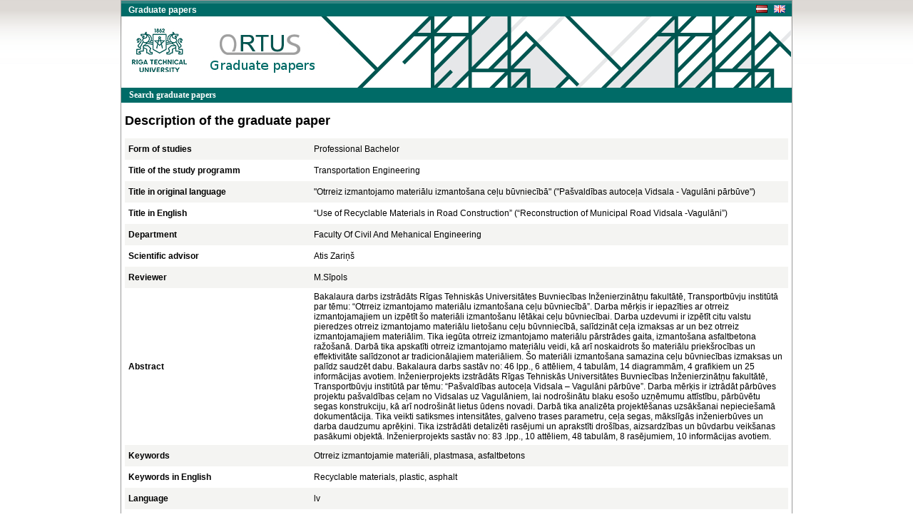

--- FILE ---
content_type: text/html; charset=UTF-8
request_url: https://nda.rtu.lv/en/view/23648
body_size: 7814
content:
<!DOCTYPE html>
<html>
    <head>
        <meta charset="UTF-8" />
        <title>“Use of Recyclable Materials in Road Construction” (“Reconstruction of Municipal Road Vidsala -Vagulāni”)</title>
        		<link rel="stylesheet" type="text/css" href="/bundles/public/css/main.css">
	<link rel="stylesheet" type="text/css" href="/bundles/public/css/simplemenu.css">

	
		
		<link rel="schema.DCTERMS" href="http://purl.org/dc/terms/" />
	    <link rel="schema.DC" href="http://purl.org/dc/elements/1.1/" />
	
		 
		<meta name="citation_title" content="“Use of Recyclable Materials in Road Construction” (“Reconstruction of Municipal Road Vidsala -Vagulāni”)"/>
		<meta name="DC.title" content="“Use of Recyclable Materials in Road Construction” (“Reconstruction of Municipal Road Vidsala -Vagulāni”)" xml:lang="en_US" />
				<meta name="citation_date" content="2019"/>
		<meta name="DCTERMS.issued" content="2019" xml:lang="en_US" scheme="DCTERMS.W3CDTF" />
				<meta name="citation_pdf_url" content="https://nda.rtu.lv/files/23648.pdf"/>
		<meta name="DC.identifier" content="https://nda.rtu.lv/files/23648.pdf" scheme="DCTERMS.URI" />
			
	        <link rel="icon" type="image/x-icon" href="/favicon.ico" />
    </head>
    <body>
        	<div align="center">
						<link rel="stylesheet" type="text/css" href="/bundles/public/js/jquery-ui-1.11.1.custom/jquery-ui.min.css">
			<script type="text/javascript" src="/bundles/public/js/jquery-ui-1.11.1.custom/external/jquery/jquery.js"></script>
			<script type="text/javascript" src="/bundles/public/js/jquery-ui-1.11.1.custom/jquery-ui.min.js"></script>
		
	<script type="text/javascript" src="/bundles/public/js/view.js"></script>
		<div class="container">
			<div align="center">
				<div style="background-color: #348683; height:4px"></div>
				<div style="background-color: #006B67;">
				<table width="100%"  height="18px" border="0" cellspacing="0" cellpadding="0">
					<tr>
						<td align="left">
							<span class="app_title">Graduate papers</span>
						</td>
						<td align="left" width="50px">
							<a href="/lv/view/23648">
								<div style="float: left">
									<img src="/bundles/core/images/flag_lv.jpg" border="none"/>
								</div>
							</a>&nbsp;&nbsp;
							<a href="/en/view/23648">
								<img src="/bundles/core/images/flag_en.jpg" border="none"/>
							</a>     
						</td>
					</tr>
				</table>
				</div>
				<div id="logo" class="logo_en" align="right">
					<table width="235px" height="25px" border="0" cellspacing="0" cellpadding="0">
						<tr>
							<td align="left">
															</td>
						</tr>
					</table>
				</div>
			</div>
			<div align="center">
					
					<table class="pureCssMenuTable" cellpadding="0" cellspacing="0">
						<tr>
							<td>
								<ul class="pureCssMenu pureCssMenum">
									<li>
										<a  											href="/en/">
											<b>Search graduate papers</b>
										</a>
									</li>		
								</ul>
							</td>
						</tr>
					</table>					
							</div>
			<div align="center" style="width:930px"><table width="100%" cellspacing="0" cellpadding="0" border="0">
	<tr>
		<td align="left"><div class="title" align="left">Description of the graduate paper</div></td>
	</tr>
</table>

<table id="table_odd_even" width="100%" cellspacing="0" cellpadding="5px" border="0">
	<tr>
		<td width="250px"><b>Form of studies</b></td>
		<td> Professional Bachelor </td>
	</tr>
	<tr>
		<td><b>Title of the study programm</b></td>
		<td> Transportation Engineering </td>
	</tr>
	<tr>
		<td><b>Title in original language</b></td>
		<td>&quot;Otrreiz izmantojamo materiālu izmantošana ceļu būvniecībā&quot; (&quot;Pašvaldības autoceļa Vidsala - Vagulāni pārbūve&quot;)</td>
	</tr>
	<tr>
		<td><b>Title in English</b></td>
		<td>“Use of Recyclable Materials in Road Construction” (“Reconstruction of Municipal Road Vidsala -Vagulāni”)</td>
	</tr>
	<tr>
		<td><b>Department</b></td>
		<td> Faculty Of Civil And Mehanical Engineering </td>
	</tr>
	<tr>
		<td><b>Scientific advisor</b></td>
		<td>Atis Zariņš</td>
	</tr>
	<tr>
		<td><b>Reviewer</b></td>
		<td>M.Sīpols</td>
	</tr>
	<tr>
		<td><b>Abstract</b></td>
		<td>Bakalaura darbs izstrādāts Rīgas Tehniskās Universitātes Buvniecības Inženierzinātņu fakultātē, Transportbūvju institūtā par tēmu: “Otrreiz izmantojamo materiālu izmantošana ceļu būvniecībā”. Darba mērķis ir iepazīties ar otrreiz izmantojamajiem un izpētīt šo materiāli izmantošanu lētākai ceļu būvniecībai. Darba uzdevumi ir izpētīt citu valstu pieredzes otrreiz izmantojamo materiālu lietošanu ceļu būvnniecībā, salīdzināt ceļa izmaksas ar un bez otrreiz izmantojamajiem materiālim. Tika iegūta otrreiz izmantojamo materiālu pārstrādes gaita, izmantošana asfaltbetona ražošanā. Darbā tika apskatīti otrreiz izmantojamo materiālu veidi, kā arī noskaidrots šo materiālu priekšrocības un effektivitāte salīdzonot ar tradicionālajiem materiāliem. Šo materiāli izmantošana samazina ceļu būvniecības izmaksas un palīdz saudzēt dabu. 
Bakalaura darbs sastāv no: 46 lpp., 6 attēliem, 4 tabulām, 14 diagrammām, 4 grafikiem un 25 informācijas avotiem.
Inženierprojekts izstrādāts Rīgas Tehniskās Universitātes Buvniecības Inženierzinātņu fakultātē, Transportbūvju institūtā par tēmu: “Pašvaldības autoceļa Vidsala – Vagulāni pārbūve”. Darba mērķis ir iztrādāt pārbūves projektu pašvaldības ceļam no Vidsalas uz Vagulāniem, lai nodrošinātu blaku esošo uzņēmumu attīstību, pārbūvētu segas konstrukciju, kā arī nodrošināt lietus ūdens novadi. Darbā tika analizēta projektēšanas uzsākšanai nepieciešamā dokumentācija. Tika veikti satiksmes intensitātes, galveno trases parametru, ceļa segas, mākslīgās inženierbūves un darba daudzumu aprēķini. Tika izstrādāti detalizēti rasējumi un aprakstīti drošības, aizsardzības un būvdarbu veikšanas pasākumi objektā.  
Inženierprojekts sastāv no: 83 .lpp., 10 attēliem, 48 tabulām, 8 rasējumiem, 10 informācijas avotiem.</td>
	</tr>
		<tr>
		<td><b>Keywords</b></td>
		<td>Otrreiz izmantojamie materiāli, plastmasa, asfaltbetons</td>
	</tr>
	<tr>
		<td><b>Keywords in English</b></td>
		<td>Recyclable materials, plastic, asphalt</td>
	</tr>
	<tr>
		<td><b>Language</b></td>
		<td>lv</td>
	</tr>
	<tr>
		<td><b>Year</b></td>
		<td>2019</td>
	</tr>
	<tr>
		<td><b>Date and time of uploading</b></td>
		<td>29.04.2019 18:56:17</td>
	</tr>
</table>

<div class="dummy"></div>
<script type="text/javascript">

  var _gaq = _gaq || [];
  _gaq.push(['_setAccount', 'UA-5942869-13']);
  _gaq.push(['_trackPageview']);

  (function() {
    var ga = document.createElement('script'); ga.type = 'text/javascript'; ga.async = true;
    ga.src = ('https:' == document.location.protocol ? 'https://ssl' : 'http://www') + '.google-analytics.com/ga.js';
    var s = document.getElementsByTagName('script')[0]; s.parentNode.insertBefore(ga, s);
  })();

</script>
</div>
			<div align="center">
									<table class="footer" border="0" cellpadding="0" cellspacing="0">
			  			<tr>
			    			<td width="10px" class="footer_table_border_top_grey">&nbsp;</td>
			    			<td width="175px" class="footer_table_border_top_red" align="center">Riga Technical University 2015</td>
			    			<td class="footer_table_border_top_grey">&nbsp;</td>
			                <td width="395px" class="footer_table_border_top_red" align="center">1 Kalku Street, Riga LV-1658, Latvia. Phone: +371 67089766, Fax: +371 67089020. E-mail: it@rtu.lv | <a href="/en/year/">catalogue</a></td>
			    			<td width="10px" class="footer_table_border_top_grey">&nbsp;</td>
			  			</tr>
					</table>
							</div>
		</div>
	</div>
            </body>
</html>
